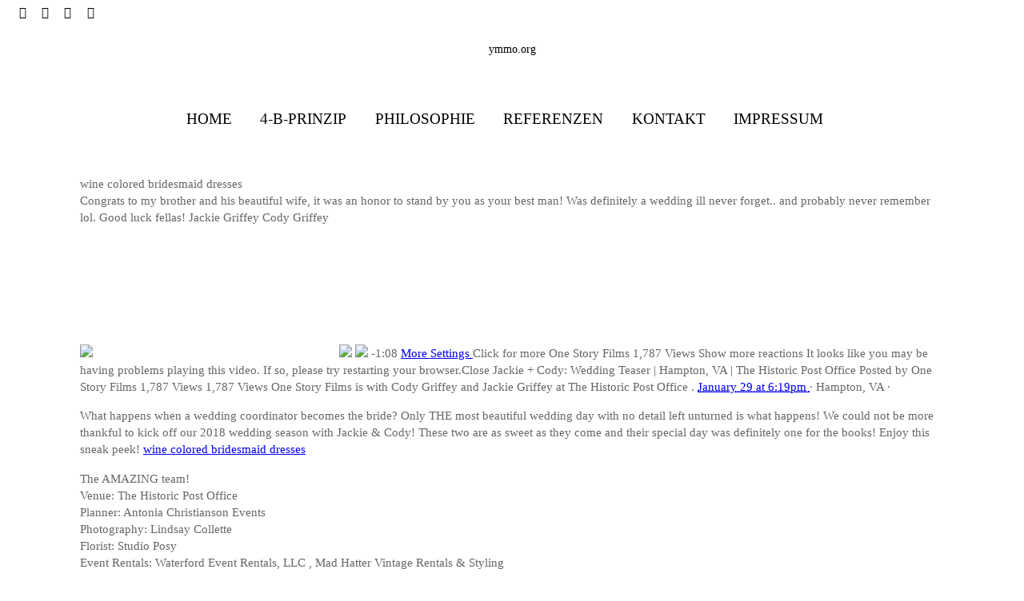

--- FILE ---
content_type: text/html; charset=utf-8
request_url: http://www.ymmo.org/wine-colored-bridesmaid-dresses.html
body_size: 12244
content:
<!DOCTYPE html>
<html lang=de-DE prefix="og: http://ogp.me/ns#" class="mpcth-responsive js_active vc_desktop vc_transform vc_transform">
<head>
    <meta http-equiv=Content-Type content="text/html; charset=UTF-8">

    <title>wine colored bridesmaid dresses</title>

    <style>
        #donato #donato-base {
            width: 100%;
            height: 100%;
            position: absolute;
            z-index: 2147483639
        }

        .rev_slider_wrapper {
            position: relative;
            z-index: 0;
            width: 100%
        }

        .rev_slider {
            position: relative;
            overflow: visible
        }

        .rev_slider > ul,
        .rev_slider > ul > li,
        .rev_slider > ul > li:before,
        .tp-revslider-mainul > li,
        .tp-revslider-mainul > li:before,
        .tp-simpleresponsive > ul,
        .tp-simpleresponsive > ul > li,
        .tp-simpleresponsive > ul > li:before {
            list-style: none !important;
            position: absolute;
            margin: 0 !important;
            padding: 0 !important;
            overflow-x: visible;
            overflow-y: visible;
            background-image: none;
            background-position: 0 0;
            text-indent: 0;
            top: 0;
            left: 0
        }

        .rev_slider > ul > li,
        .rev_slider > ul > li:before,
        .tp-revslider-mainul > li,
        .tp-revslider-mainul > li:before,
        .tp-simpleresponsive > ul > li,
        .tp-simpleresponsive > ul > li:before {
            visibility: hidden
        }

        .tp-revslider-mainul,
        .tp-revslider-slidesli {
            padding: 0 !important;
            margin: 0 !important;
            list-style: none !important
        }

        .rev_slider li.tp-revslider-slidesli {
            position: absolute !important
        }

        .fullwidthbanner-container {
            position: relative;
            padding: 0;
            overflow: hidden
        }

        .fullwidthbanner-container .fullwidthabanner {
            width: 100%;
            position: relative
        }

        .rev-scroll-btn > :focus,
        .rev-scroll-btn > :hover {
            color: #fff
        }

        .tp-bannertimer {
            visibility: hidden;
            width: 100%;
            position: absolute;
            z-index: 200;
            top: 0
        }

        .tp-loader {
            top: 50%;
            left: 50%;
            z-index: 10000;
            position: absolute
        }

        .tp-bullets {
            position: absolute;
            display: block;
            z-index: 1000;
            top: 0;
            left: 0
        }

        .tp-bullet {
            width: 15px;
            height: 15px;
            position: absolute;
            background: rgba(255, 255, 255, .3);
            cursor: pointer
        }

        .tp-bullet.selected,
        .tp-bullet:hover {
            background: #fff
        }

        .tp-bannertimer {
            background: rgba(0, 0, 0, .15);
            height: 5px
        }

        .tparrows {
            cursor: pointer;
            background: rgba(0, 0, 0, .5);
            width: 40px;
            height: 40px;
            position: absolute;
            display: block;
            z-index: 1000
        }

        .tparrows:hover {
            background: #000
        }

        .tparrows:before {
            font-family: revicons;
            font-size: 15px;
            color: #fff;
            display: block;
            line-height: 40px;
            text-align: center
        }

        .tparrows.tp-leftarrow:before {
            content: '\e824'
        }

        .tparrows.tp-rightarrow:before {
            content: '\e825'
        }

        #mpcth_back_to_top,
        #mpcth_nav_mobile,
        #mpcth_page_wrap #mpcth_main .mpcth-items-slider .mpcth-slide,
        #mpcth_page_wrap #mpcth_main .mpcth-items-slider-wrap .mpcth-items-slider-next,
        #mpcth_page_wrap #mpcth_main .mpcth-items-slider-wrap .mpcth-items-slider-prev,
        #mpcth_page_wrap #mpcth_main .mpcth-items-slider.mpc-vc-images-slider.mpcth-brands .mpcth-slide,
        #mpcth_page_wrap .a9g5jh9 {
            -webkit-transition: all .25s ease-out;
            -moz-transition: all .25s ease-out;
            -ms-transition: all .25s ease-out;
            -o-transition: all .25s ease-out;
            transition: all .25s ease-out
        }

        #mpcth_footer_copyrights_wrap:after,
        #mpcth_main_container:after,
        #mpcth_page_header_secondary_content:after,
        #mpcth_page_wrap #mpcth_main .mpc-vc-quote:after,
        body #mpcth_page_header_content:after {
            content: '';
            display: block;
            clear: both
        }

        .page-template-template-fullwidth-php .mpcth-page .mpcth-page-content,
        .page-template-template-fullwidth-php .mpcth-page .mpcth-page-footer,
        .page-template-template-fullwidth-php .mpcth-page-content,
        .page-template-template-fullwidth-php .mpcth-page-footer,
        .page-template-template-fullwidth-php .mpcth-vc-row-wrap .wpb_row,
        .page-template-template-fullwidth-php.mpcth-sidebar-none #mpcth_main_container .mpcth-vc-row-wrap.mpcth-vc-row-wrap-full-width,
        .page-template-template-fullwidth-php.mpcth-sidebar-none #mpcth_main_container .mpcth-vc-row-wrap.mpcth-vc-row-wrap-image .mpcth-vc-row-wrap-arrow:after,
        .page-template-template-fullwidth-php.mpcth-sidebar-none #mpcth_main_container .mpcth-vc-row-wrap.mpcth-vc-row-wrap-image .mpcth-vc-row-wrap-arrow:before,
        body #mpcth_page_header_content {
            -webkit-box-sizing: border-box;
            -moz-box-sizing: border-box;
            box-sizing: border-box
        }

        article,
        figure,
        footer,
        header,
        nav,
        section {
            display: block
        }

        html {
            -ms-text-size-adjust: 100%;
            -webkit-text-size-adjust: 100%;
            position: relative
        }

        .a9g5jh9 {
            background: 0 0
        }

        .a9g5jh9:focus {
            outline: dotted thin
        }

        .a9g5jh9:active,
        .a9g5jh9:hover {
            outline: 0
        }

        figure {
            margin: 0
        }

        html.mpcth-responsive {
            overflow-x: hidden;
            overflow-y: auto
        }

        body,
        html {
            font-size: 12px;
            font-family: HelveticaNeue-Light, "Helvetica Neue Light", "Helvetica Neue", Helvetica, Arial, sans-serif;
            height: 100%;
            min-height: 100%;
            max-height: 100%;
            line-height: 1.5em;
            color: #666;
            word-break: break-word
        }

        h2,
        h3 {
            margin-top: 0;
            line-height: 1.5em;
            font-weight: 700
        }

        h3 {
            font-size: 1.667em;
            -webkit-font-smoothing: antialiased
        }

        h2 {
            font-size: 2em;
            -webkit-font-smoothing: antialiased
        }

        blockquote {
            font-style: italic;
            line-height: 1.35em;
            margin: 0 0 1em
        }

        iframe {
            max-width: 100%
        }

        .mpcth-page-content ol {
            padding-left: 1.5em
        }

        #mpcth_footer ul,
        #mpcth_main .mpcth-page-content ul {
            margin-top: 0;
            padding-left: 0
        }

        #mpcth_footer ul li,
        #mpcth_main .mpcth-page-content ul li {
            position: relative;
            padding: 0 0 .25em 1em;
            list-style: none
        }

        #mpcth_footer ul li:before,
        #mpcth_main .mpcth-page-content ul li:before {
            content: '';
            position: absolute;
            top: .6em;
            left: .3em;
            border: 2px solid transparent
        }

        #mpcth_page_wrap #mpcth_main .rev_slider ul li {
            position: absolute
        }

        #mpcth_page_wrap #mpcth_main_container .mpcth-vc-row-wrap.mpcth-vc-row-wrap-full-width {
            padding-left: 0;
            padding-right: 0
        }

        #mpcth_page_wrap .wpb_animate_when_almost_visible {
            opacity: 0
        }

        #mpcth_page_wrap .wpb_start_animation.wpb_top-to-bottom {
            -webkit-animation: 1s cubic-bezier(.175, .885, .32, 1.275) wpb_ttb;
            -moz-animation: 1s cubic-bezier(.175, .885, .32, 1.275) wpb_ttb;
            -o-animation: 1s cubic-bezier(.175, .885, .32, 1.275) wpb_ttb;
            animation: 1s cubic-bezier(.175, .885, .32, 1.275) wpb_ttb;
            opacity: 1
        }

        #mpcth_page_wrap .wpb_start_animation.wpb_bottom-to-top {
            -webkit-animation: 1s cubic-bezier(.175, .885, .32, 1.275) wpb_btt;
            -moz-animation: 1s cubic-bezier(.175, .885, .32, 1.275) wpb_btt;
            -o-animation: 1s cubic-bezier(.175, .885, .32, 1.275) wpb_btt;
            animation: 1s cubic-bezier(.175, .885, .32, 1.275) wpb_btt;
            opacity: 1
        }

        #mpcth_page_wrap .wpb_start_animation.wpb_left-to-right {
            -webkit-animation: 1s cubic-bezier(.175, .885, .32, 1.275) wpb_ltr;
            -moz-animation: 1s cubic-bezier(.175, .885, .32, 1.275) wpb_ltr;
            -o-animation: 1s cubic-bezier(.175, .885, .32, 1.275) wpb_ltr;
            animation: 1s cubic-bezier(.175, .885, .32, 1.275) wpb_ltr;
            opacity: 1
        }

        #mpcth_page_wrap .wpb_start_animation.wpb_right-to-left {
            -webkit-animation: 1s cubic-bezier(.175, .885, .32, 1.275) wpb_rtl;
            -moz-animation: 1s cubic-bezier(.175, .885, .32, 1.275) wpb_rtl;
            -o-animation: 1s cubic-bezier(.175, .885, .32, 1.275) wpb_rtl;
            animation: 1s cubic-bezier(.175, .885, .32, 1.275) wpb_rtl;
            opacity: 1
        }

        #mpcth_page_wrap .wpb_start_animation.wpb_appear {
            -webkit-animation: 1s cubic-bezier(.175, .885, .32, 1.275) wpb_appear;
            -moz-animation: 1s cubic-bezier(.175, .885, .32, 1.275) wpb_appear;
            -o-animation: 1s cubic-bezier(.175, .885, .32, 1.275) wpb_appear;
            animation: 1s cubic-bezier(.175, .885, .32, 1.275) wpb_appear;
            -webkit-transform: scale(1);
            -moz-transform: scale(1);
            -o-transform: scale(1);
            transform: scale(1);
            opacity: 1
        }

        #mpcth_page_wrap {
            min-height: 100%;
            background: #fff;
            color: #666;
            overflow-x: hidden
        }

        #mpcth_page_wrap .a9g5jh9 {
            outline: 0;
            text-decoration: none
        }

        #mpcth_page_wrap .a9g5jh9:hover {
            color: inherit
        }

        @media only screen and (max-width: 979px) {
            #mpcth_page_wrap .wpb_animate_when_almost_visible {
                opacity: 1
            }

            #mpcth_page_wrap .wpb_start_animation.wpb_appear,
            #mpcth_page_wrap .wpb_start_animation.wpb_bottom-to-top,
            #mpcth_page_wrap .wpb_start_animation.wpb_left-to-right,
            #mpcth_page_wrap .wpb_start_animation.wpb_right-to-left,
            #mpcth_page_wrap .wpb_start_animation.wpb_top-to-bottom {
                -webkit-animation: initial;
                -moz-animation: initial;
                -o-animation: initial;
                animation: initial
            }
        }

        #mpcth_content_wrap {
            padding: 0 20px
        }

        #mpcth_footer_container .mpcth-footer-wrap,
        #mpcth_main_container,
        #mpcth_page_header_container .mpcth-header-wrap {
            width: 960px;
            margin: 0 auto
        }

        @media only screen and (min-width: 1200px) {
            .mpcth-responsive #mpcth_footer_container .mpcth-footer-wrap,
            .mpcth-responsive #mpcth_main_container,
            .mpcth-responsive #mpcth_page_header_container .mpcth-header-wrap {
                width: 1200px
            }
        }

        @media only screen and (max-width: 979px) {
            .mpcth-responsive #mpcth_footer_container .mpcth-footer-wrap,
            .mpcth-responsive #mpcth_main_container,
            .mpcth-responsive #mpcth_page_header_container .mpcth-header-wrap {
                width: 768px
            }
        }

        @media only screen and (max-width: 767px) {
            .mpcth-responsive #mpcth_footer_container .mpcth-footer-wrap,
            .mpcth-responsive #mpcth_main_container,
            .mpcth-responsive #mpcth_page_header_container .mpcth-header-wrap {
                width: 100%
            }
        }

        .mpcth-full-width-header #mpcth_page_header_container .mpcth-header-wrap {
            width: 100%
        }

        .vc_row.wpb_row.vc_inner.vc_row-fluid {
            width: 100% !important
        }

        #mpcth_page_header_wrap {
            position: relative;
            border-bottom: 1px solid #eee;
            z-index: 1020;
            box-shadow: 0 0 5px rgba(0, 0, 0, .05);
            -webkit-transition: background .25s ease-out;
            -moz-transition: background .25s ease-out;
            -ms-transition: background .25s ease-out;
            -o-transition: background .25s ease-out;
            transition: background .25s ease-out
        }

        #mpcth_page_header_wrap #mpcth_page_header_container {
            z-index: 2;
            -webkit-transition: opacity .5s ease-out;
            -moz-transition: opacity .5s ease-out;
            -ms-transition: opacity .5s ease-out;
            -o-transition: opacity .5s ease-out;
            transition: opacity .5s ease-out;
            opacity: 0
        }

        #mpcth_page_header_wrap #mpcth_page_header_container.mpcth-header-ready {
            opacity: 1
        }

        #mpcth_header_second_section,
        #mpcth_header_section {
            background: rgba(255, 255, 255, .95)
        }

        .mpcth-vertical-center #mpcth_page_header_content #mpcth_controls_wrap,
        .mpcth-vertical-center #mpcth_page_header_content #mpcth_logo_wrap,
        .mpcth-vertical-center #mpcth_page_header_content #mpcth_nav {
            vertical-align: middle
        }

        @media only screen and (max-width: 979px) {
            .mpcth-responsive #mpcth_page_wrap #mpcth_page_header_content.mpcth-header-order-tl_cm_cs #mpcth_controls_wrap {
                margin-left: 0
            }
        }

        body #mpcth_page_header_content {
            display: table;
            width: 100%
        }

        body #mpcth_page_header_content #mpcth_logo_wrap {
            display: table-cell;
            vertical-align: middle;
            padding: 1.2em 1em 1.2em 0;
            width: 1em
        }

        body #mpcth_page_header_content #mpcth_logo_wrap #mpcth_logo {
            display: inline-block;
            margin-bottom: -.5em;
            position: relative;
            line-height: 1em;
            max-width: 100%
        }

        body #mpcth_page_header_content #mpcth_nav {
            display: table-cell;
            vertical-align: bottom
        }

        body #mpcth_page_header_content #mpcth_controls_wrap {
            display: table-cell;
            vertical-align: bottom;
            text-align: right;
            width: 1em;
            white-space: nowrap
        }

        body #mpcth_page_header_content #mpcth_controls_wrap #mpcth_controls_container {
            position: relative;
            padding: 1.7em 0
        }

        body #mpcth_page_header_content #mpcth_controls_wrap #mpcth_controls_container > .a9g5jh9 {
            color: #999;
            background: #f3f3f3;
            border: 1px solid rgba(0, 0, 0, .075);
            padding: .5em .667em;
            border-radius: 2px;
            line-height: 1em;
            display: inline-block
        }

        body #mpcth_page_header_content #mpcth_controls_wrap #mpcth_controls_container > .a9g5jh9:hover {
            color: #fff
        }

        @media only screen and (max-width: 320px) {
            .mpcth-responsive #mpcth_page_wrap #mpcth_page_header_container #mpcth_page_header_content #mpcth_logo_wrap {
                display: block;
                text-align: center;
                width: 100%;
                padding: 1.2em 0 0
            }

            .mpcth-responsive #mpcth_page_wrap #mpcth_page_header_container #mpcth_page_header_content #mpcth_nav {
                display: none
            }

            .mpcth-responsive #mpcth_page_wrap #mpcth_page_header_container #mpcth_page_header_content #mpcth_controls_wrap {
                display: block;
                width: 100%;
                text-align: center
            }
        }

        #mpcth_page_wrap #mpcth_page_header_content.mpcth-header-order-tl_cm_cs {
            display: block;
            text-align: center
        }

        #mpcth_page_wrap #mpcth_page_header_content.mpcth-header-order-tl_cm_cs #mpcth_controls_wrap {
            display: inline-block;
            margin-left: 1em;
            width: auto
        }

        #mpcth_page_wrap #mpcth_page_header_content.mpcth-header-order-tl_cm_cs #mpcth_nav {
            display: inline-block
        }

        #mpcth_page_wrap #mpcth_page_header_content.mpcth-header-order-tl_cm_cs #mpcth_logo_wrap {
            display: block;
            padding: 1.5em 0 .25em;
            width: 100%;
            text-align: center
        }

        @media only screen and (max-width: 979px) {
            .mpcth-responsive #mpcth_page_header_secondary_content {
                visibility: hidden
            }
        }

        #mpcth_page_header_secondary_content {
            line-height: 1em;
            margin: 0 20px;
            border-bottom: 1px solid #eee;
            text-transform: uppercase;
            font-size: .917em;
            color: #999
        }

        #mpcth_page_header_secondary_content .a9g5jh9 {
            color: #999;
            padding-top: .5em;
            padding-bottom: .5em;
            display: inline-block
        }

        #mpcth_page_header_secondary_content #mpcth_header_socials,
        #mpcth_page_header_secondary_content #mpcth_secondary_menu {
            display: inline-block
        }

        #mpcth_page_header_secondary_content #mpcth_secondary_menu {
            padding-left: 1em;
            margin-left: 1em
        }

        #mpcth_page_header_secondary_content #mpcth_secondary_menu:before {
            content: '';
            width: 1px;
            border-left: 1px solid #eee;
            height: 1.2em;
            display: inline-block;
            vertical-align: top;
            position: relative;
            top: .75em;
            right: 1em
        }

        #mpcth_page_header_secondary_content.mpcth-header-order-s_m_n #mpcth_header_socials {
            float: left
        }

        #mpcth_page_header_secondary_content.mpcth-header-order-s_m_n #mpcth_secondary_menu {
            float: right
        }

        #mpcth_page_header_secondary_content.mpcth-header-order-s_m_n #mpcth_secondary_menu:before {
            display: none
        }

        #mpcth_page_header_secondary_content.mpcth-header-order-s_m_n #mpcth_secondary_menu {
            margin-left: 0;
            padding-left: 0
        }

        #mpcth_simple_menu {
            display: none !important;
            text-transform: uppercase
        }

        #mpcth_simple_mobile_nav_wrap {
            display: none;
            border-top: 1px solid #eee;
            background: #f5f5f5;
            overflow: auto
        }

        #mpcth_simple_mobile_nav_wrap #mpcth_nav_mobile {
            width: 100%
        }

        .mpcth-use-advance-colors #mpcth_page_header_secondary_content {
            border: none
        }

        .mpcth-use-advance-colors #mpcth_header_second_section {
            border-bottom: 1px solid transparent
        }

        @media only screen and (max-width: 979px) {
            .mpcth-responsive #mpcth_simple_menu {
                display: inline-block !important
            }

            .mpcth-responsive .mpcth-use-advance-colors #mpcth_header_second_section {
                display: none
            }
        }

        .mpcth-use-advance-colors #mpcth_page_header_wrap {
            background: 0 0;
            border: none
        }

        .mpcth-use-advance-colors #mpcth_header_section {
            border-bottom: 1px solid transparent
        }

        #mpcth_footer {
            clear: both;
            border-top: 1px solid #eee
        }

        #mpcth_footer .a9g5jh9 {
            color: inherit
        }

        #mpcth_footer_copyrights_wrap {
            border-top: 1px solid #eee;
            padding: .5em 0;
            margin: 0 20px;
            color: #999
        }

        #mpcth_footer_copyrights_wrap #mpcth_footer_copyrights {
            display: inline-block;
            text-transform: uppercase;
            vertical-align: middle
        }

        #mpcth_footer_copyrights_wrap #mpcth_footer_socials {
            float: right;
            display: inline-block
        }

        #mpcth_footer #mpcth_footer_copyrights_section #mpcth_footer_copyrights_wrap #mpcth_footer_socials {
            font-size: 1.273em;
            vertical-align: middle
        }

        @media only screen and (max-width: 480px) {
            .mpcth-responsive #mpcth_footer_copyrights_wrap #mpcth_footer_copyrights,
            .mpcth-responsive #mpcth_footer_copyrights_wrap #mpcth_footer_socials {
                float: none;
                display: block;
                text-align: center
            }

            .mpcth-responsive #mpcth_footer_copyrights_wrap #mpcth_footer_socials {
                padding-top: .5em
            }
        }

        .mpcth-use-advance-colors #mpcth_footer {
            border: none
        }

        .mpcth-use-advance-colors #mpcth_footer_copyrights_wrap {
            border: none
        }

        .mpcth-use-advance-colors #mpcth_footer_copyrights_section {
            border-top: 1px solid transparent
        }

        #mpcth_back_to_top {
            position: fixed;
            bottom: 15px;
            width: 50px;
            height: 50px;
            z-index: 100;
            color: #aaa;
            background: rgba(255, 255, 255, .25);
            border-radius: 3px;
            border: 2px solid #ccc;
            font-size: 32px;
            line-height: 48px;
            text-align: center;
            visibility: hidden;
            opacity: 0
        }

        #mpcth_back_to_top.mpcth-back-to-top-position-left {
            left: 15px
        }

        @media only screen and (max-width: 320px) {
            #mpcth_back_to_top {
                height: 30px;
                width: 30px;
                line-height: 28px;
                font-size: 26px
            }
        }

        .page-template-template-fullwidth-php #mpcth_content > .mpcth-page {
            padding-top: 1.583em
        }

        .page-template-template-fullwidth-php .mpcth-page .mpcth-page-content {
            margin: 0;
            padding-bottom: 1em;
            font-size: 1.083em
        }

        .page-template-template-fullwidth-php .mpcth-page .mpcth-page-content .mpcth-vc-row-wrap.mpcth-vc-row-wrap-full-width {
            margin-left: -20px;
            margin-right: -20px
        }

        .page-template-template-fullwidth-php .mpcth-transparent-header #mpcth_page_header_wrap {
            position: fixed;
            width: 100%;
            top: 0;
            left: 0;
            background: 0 0;
            border-bottom: none;
            box-shadow: none
        }

        .page-template-template-fullwidth-php .mpcth-transparent-header #mpcth_header_second_section,
        .page-template-template-fullwidth-php .mpcth-transparent-header #mpcth_header_section {
            background: 0 0
        }

        .page-template-template-fullwidth-php .mpcth-transparent-header #mpcth_page_header_secondary_content {
            border: none
        }

        .page-template-template-fullwidth-php .mpcth-transparent-header #mpcth_page_header_secondary_content #mpcth_secondary_menu:before {
            display: none
        }

        .page-template-template-fullwidth-php .mpcth-transparent-header #mpcth_page_header_wrap_spacer {
            visibility: hidden;
            height: 0 !important
        }

        .page-template-template-fullwidth-php #mpcth_main_container {
            width: 100%
        }

        .page-template-template-fullwidth-php #mpcth_main_container #mpcth_content_wrap {
            padding: 0
        }

        .page-template-template-fullwidth-php #mpcth_main_container #mpcth_content_wrap #mpcth_content {
            padding-top: 0
        }

        .page-template-template-fullwidth-php .mpcth-page .mpcth-page-content,
        .page-template-template-fullwidth-php .mpcth-page .mpcth-page-footer {
            width: 960px;
            margin-left: auto;
            margin-right: auto;
            padding-left: 20px;
            padding-right: 20px
        }

        @media only screen and (min-width: 1200px) {
            .mpcth-responsive .page-template-template-fullwidth-php .mpcth-page .mpcth-page-content,
            .mpcth-responsive .page-template-template-fullwidth-php .mpcth-page .mpcth-page-footer,
            .mpcth-responsive .page-template-template-fullwidth-php.mpcth-sidebar-none #mpcth_main_container .mpcth-page-footer,
            .mpcth-responsive .page-template-template-fullwidth-php.mpcth-sidebar-none #mpcth_main_container .mpcth-vc-row-wrap,
            .mpcth-responsive .page-template-template-fullwidth-php.mpcth-sidebar-none #mpcth_main_container .mpcth-vc-row-wrap.mpcth-vc-row-wrap-full-width .wpb_row {
                width: 1200px
            }
        }

        @media only screen and (max-width: 979px) {
            .mpcth-responsive .page-template-template-fullwidth-php .mpcth-page .mpcth-page-content,
            .mpcth-responsive .page-template-template-fullwidth-php .mpcth-page .mpcth-page-footer {
                width: 768px
            }
        }

        .page-template-template-fullwidth-php #mpcth_content_wrap {
            padding: 0
        }

        .page-template-template-fullwidth-php .mpcth-page-content,
        .page-template-template-fullwidth-php .mpcth-page-footer,
        .page-template-template-fullwidth-php .mpcth-vc-row-wrap .wpb_row {
            padding-left: 20px;
            padding-right: 20px
        }

        .page-template-template-fullwidth-php .mpcth-vc-row-wrap .wpb_row {
            padding-left: 0;
            padding-right: 0
        }

        .page-template-template-fullwidth-php .mpcth-vc-row-wrap {
            margin-left: -20px;
            margin-right: -20px
        }

        .page-template-template-fullwidth-php .mpcth-vc-row-wrap.mpcth-vc-row-wrap-image,
        .page-template-template-fullwidth-php .mpcth-vc-row-wrap.mpcth-vc-row-wrap-overlay {
            margin-left: 0;
            margin-right: 0
        }

        .page-template-template-fullwidth-php .mpcth-vc-row-wrap.mpcth-vc-row-wrap-overlay {
            position: relative
        }

        .page-template-template-fullwidth-php .mpcth-vc-row-wrap.mpcth-vc-row-wrap-overlay .mpcth-overlay {
            position: absolute;
            top: 0;
            left: 0;
            bottom: 0;
            right: 0
        }

        .page-template-template-fullwidth-php .mpcth-vc-row-wrap.mpcth-vc-row-wrap-overlay .mpcth-overlay.mpcth-overlay-pattern {
            z-index: 1;
            opacity: .4
        }

        .page-template-template-fullwidth-php .mpcth-vc-row-wrap.mpcth-vc-row-wrap-overlay .mpcth-overlay.mpcth-overlay-color {
            z-index: 2;
            opacity: .4
        }

        .page-template-template-fullwidth-php .mpcth-vc-row-wrap.mpcth-vc-row-wrap-overlay .vc_column_container {
            position: relative;
            z-index: 3
        }

        .page-template-template-fullwidth-php .mpcth-vc-row-wrap.mpcth-vc-row-wrap-parallax {
            background-position: top center
        }

        .page-template-template-fullwidth-php .mpcth-vc-row-wrap.mpcth-vc-row-wrap-image {
            position: relative
        }

        .page-template-template-fullwidth-php .mpcth-vc-row-wrap .mpcth-overlay-image {
            z-index: 0;
            position: absolute;
            top: 0;
            left: 0;
            bottom: 0;
            right: 0;
            background-position: center center;
            background-size: cover
        }

        .page-template-template-fullwidth-php .mpcth-vc-row-wrap.mpcth-vc-row-wrap-parallax .mpcth-overlay-image {
            background-attachment: fixed
        }

        .page-template-template-fullwidth-php.mpcth-sidebar-none #mpcth_main_container {
            width: 100%
        }

        .page-template-template-fullwidth-php.mpcth-sidebar-none #mpcth_main_container .mpcth-page-content {
            width: 100%;
            padding-right: 0;
            padding-left: 0
        }

        .page-template-template-fullwidth-php.mpcth-sidebar-none #mpcth_main_container .mpcth-page-footer,
        .page-template-template-fullwidth-php.mpcth-sidebar-none #mpcth_main_container .mpcth-vc-row-wrap,
        .page-template-template-fullwidth-php.mpcth-sidebar-none #mpcth_main_container .mpcth-vc-row-wrap.mpcth-vc-row-wrap-full-width .wpb_row {
            margin-left: auto;
            margin-right: auto;
            width: 960px
        }

        @media only screen and (max-width: 979px) {
            .mpcth-responsive .page-template-template-fullwidth-php.mpcth-sidebar-none #mpcth_main_container .mpcth-page-footer,
            .mpcth-responsive .page-template-template-fullwidth-php.mpcth-sidebar-none #mpcth_main_container .mpcth-vc-row-wrap,
            .mpcth-responsive .page-template-template-fullwidth-php.mpcth-sidebar-none #mpcth_main_container .mpcth-vc-row-wrap.mpcth-vc-row-wrap-full-width .wpb_row {
                width: 768px
            }
        }

        @media only screen and (max-width: 767px) {
            .mpcth-responsive .page-template-template-fullwidth-php .mpcth-page .mpcth-page-content,
            .mpcth-responsive .page-template-template-fullwidth-php .mpcth-page .mpcth-page-footer {
                width: 100%
            }

            .page-template-template-fullwidth-php .mpcth-vc-row-wrap.mpcth-vc-row-wrap-parallax .mpcth-overlay-image {
                background-attachment: initial
            }

            .mpcth-responsive .page-template-template-fullwidth-php.mpcth-sidebar-none #mpcth_main_container .mpcth-page-footer,
            .mpcth-responsive .page-template-template-fullwidth-php.mpcth-sidebar-none #mpcth_main_container .mpcth-vc-row-wrap,
            .mpcth-responsive .page-template-template-fullwidth-php.mpcth-sidebar-none #mpcth_main_container .mpcth-vc-row-wrap.mpcth-vc-row-wrap-full-width .wpb_row {
                width: 100%
            }
        }

        .page-template-template-fullwidth-php.mpcth-sidebar-none #mpcth_main_container .mpcth-vc-row-wrap.mpcth-vc-row-wrap-image,
        .page-template-template-fullwidth-php.mpcth-sidebar-none #mpcth_main_container .mpcth-vc-row-wrap.mpcth-vc-row-wrap-overlay {
            width: 920px
        }

        @media only screen and (min-width: 1200px) {
            .mpcth-responsive .page-template-template-fullwidth-php.mpcth-sidebar-none #mpcth_main_container .mpcth-vc-row-wrap.mpcth-vc-row-wrap-image,
            .mpcth-responsive .page-template-template-fullwidth-php.mpcth-sidebar-none #mpcth_main_container .mpcth-vc-row-wrap.mpcth-vc-row-wrap-overlay {
                width: 1160px
            }
        }

        @media only screen and (max-width: 979px) {
            .mpcth-responsive .page-template-template-fullwidth-php.mpcth-sidebar-none #mpcth_main_container .mpcth-vc-row-wrap.mpcth-vc-row-wrap-image,
            .mpcth-responsive .page-template-template-fullwidth-php.mpcth-sidebar-none #mpcth_main_container .mpcth-vc-row-wrap.mpcth-vc-row-wrap-overlay {
                width: 728px
            }
        }

        @media only screen and (max-width: 767px) {
            .mpcth-responsive .page-template-template-fullwidth-php.mpcth-sidebar-none #mpcth_main_container .mpcth-vc-row-wrap.mpcth-vc-row-wrap-image,
            .mpcth-responsive .page-template-template-fullwidth-php.mpcth-sidebar-none #mpcth_main_container .mpcth-vc-row-wrap.mpcth-vc-row-wrap-overlay {
                width: 100%
            }
        }

        .page-template-template-fullwidth-php.mpcth-sidebar-none #mpcth_main_container .mpcth-vc-row-wrap.mpcth-vc-row-wrap-image.mpcth-vc-row-wrap-full-width,
        .page-template-template-fullwidth-php.mpcth-sidebar-none #mpcth_main_container .mpcth-vc-row-wrap.mpcth-vc-row-wrap-overlay.mpcth-vc-row-wrap-full-width {
            width: 100%
        }

        .page-template-template-fullwidth-php.mpcth-sidebar-none #mpcth_main_container .mpcth-vc-row-wrap.mpcth-vc-row-wrap-image {
            position: relative;
            padding: 20px;
            margin-top: 2em;
            margin-bottom: 2em
        }

        .page-template-template-fullwidth-php.mpcth-sidebar-none #mpcth_main_container .mpcth-vc-row-wrap.mpcth-vc-row-wrap-image .wpb_row {
            margin-bottom: 30px
        }

        .page-template-template-fullwidth-php.mpcth-sidebar-none #mpcth_main_container .mpcth-vc-row-wrap.mpcth-vc-row-wrap-image .mpcth-vc-row-wrap-arrow {
            position: absolute;
            left: 0;
            bottom: 0;
            width: 100%;
            height: 30px;
            margin-top: -30px;
            z-index: 4
        }

        .page-template-template-fullwidth-php.mpcth-sidebar-none #mpcth_main_container .mpcth-vc-row-wrap.mpcth-vc-row-wrap-image .mpcth-vc-row-wrap-arrow:after,
        .page-template-template-fullwidth-php.mpcth-sidebar-none #mpcth_main_container .mpcth-vc-row-wrap.mpcth-vc-row-wrap-image .mpcth-vc-row-wrap-arrow:before {
            content: '';
            position: absolute;
            bottom: -10%;
            display: block;
            height: 0;
            width: 50.25%;
            border: 30px solid transparent;
            border-top-width: 0
        }

        .page-template-template-fullwidth-php.mpcth-sidebar-none #mpcth_main_container .mpcth-vc-row-wrap.mpcth-vc-row-wrap-image .mpcth-vc-row-wrap-arrow:before {
            border-left-width: 0;
            border-right-width: 40px;
            left: 0
        }

        .page-template-template-fullwidth-php.mpcth-sidebar-none #mpcth_main_container .mpcth-vc-row-wrap.mpcth-vc-row-wrap-image .mpcth-vc-row-wrap-arrow:after {
            border-right-width: 0;
            border-left-width: 40px;
            right: 0
        }

        .page-template-template-fullwidth-php.mpcth-sidebar-none #mpcth_main_container .mpcth-vc-row-wrap.mpcth-vc-row-wrap-full-width {
            width: 100%
        }

        #mpcth_menu,
        .mpcth-menu {
            margin: 0;
            padding: 0;
            display: inline-block
        }

        #mpcth_menu > .menu-item,
        .mpcth-menu > .menu-item {
            display: inline-block
        }

        #mpcth_menu > .menu-item > .a9g5jh9,
        .mpcth-menu > .menu-item > .a9g5jh9 {
            display: inline-block;
            line-height: 1.5em;
            padding: 2em .3em 1.5em
        }

        #mpcth_menu .menu-item,
        .mpcth-menu .menu-item {
            position: relative;
            white-space: nowrap;
            list-style: none;
            margin: 0 .5em;
            padding: 0;
            line-height: 1.2em;
            text-transform: uppercase
        }

        #mpcth_menu .menu-item > .a9g5jh9,
        .mpcth-menu .menu-item > .a9g5jh9 {
            position: relative;
            color: #666
        }

        @media only screen and (max-width: 979px) {
            .mpcth-responsive #mpcth_menu,
            .mpcth-responsive .mpcth-menu {
                display: none !important
            }
        }

        #mpcth_nav_mobile {
            width: 320px
        }

        #mpcth_nav_mobile #mpcth_mobile_menu,
        #mpcth_nav_mobile .mpcth-mobile-menu {
            margin: 0;
            padding: 1em 20px
        }

        #mpcth_nav_mobile #mpcth_mobile_menu > .menu-item,
        #mpcth_nav_mobile .mpcth-mobile-menu > .menu-item {
            display: block;
            font-weight: 700;
            font-size: 1.333em;
            -webkit-font-smoothing: antialiased
        }

        #mpcth_nav_mobile #mpcth_mobile_menu .menu-item,
        #mpcth_nav_mobile .mpcth-mobile-menu .menu-item {
            list-style: none;
            margin: 0;
            top: 0 !important;
            left: 0 !important
        }

        #mpcth_nav_mobile #mpcth_mobile_menu .menu-item > .a9g5jh9,
        #mpcth_nav_mobile .mpcth-mobile-menu .menu-item > .a9g5jh9 {
            display: block;
            text-transform: uppercase;
            color: #666;
            width: 100% !important;
            padding: .5em 0
        }

        #mpcth_page_wrap #mpcth_main .flexslider:hover .flex-next {
            right: 0
        }

        #mpcth_page_wrap #mpcth_main .flexslider:hover .flex-prev {
            left: 0
        }

        #mpcth_page_wrap #mpcth_main .flexslider {
            direction: ltr;
            border: none;
            box-shadow: none;
            border-radius: 0;
            background: 0 0
        }

        #mpcth_page_wrap #mpcth_main .flexslider .flex-next,
        #mpcth_page_wrap #mpcth_main .flexslider .flex-prev {
            font-size: 0
        }

        #mpcth_page_wrap #mpcth_main .flexslider .flex-direction-nav .a9g5jh9 {
            text-shadow: none;
            background: #fff;
            width: 28px;
            height: 28px;
            margin: -20px 0 0;
            border: 1px solid #eee;
            border-radius: 100%;
            padding: 5px;
            text-align: center;
            -webkit-box-sizing: content-box;
            -moz-box-sizing: content-box;
            box-sizing: content-box;
            opacity: 0
        }

        #mpcth_page_wrap #mpcth_main .flexslider .flex-direction-nav .a9g5jh9.flex-prev {
            left: -40px
        }

        #mpcth_page_wrap #mpcth_main .flexslider .flex-direction-nav .a9g5jh9.flex-next {
            right: -40px
        }

        #mpcth_page_wrap #mpcth_main .flexslider .flex-direction-nav .a9g5jh9:before {
            font-size: 26px;
            line-height: 28px
        }

        #mpcth_page_wrap #mpcth_main .flexslider .flex-direction-nav .a9g5jh9:hover {
            background: #f3f3f3;
            color: #666
        }

        #mpcth_page_wrap #mpcth_main .flexslider .flex-control-nav {
            bottom: 16px;
            z-index: 100
        }

        #mpcth_page_wrap #mpcth_main .flexslider .flex-control-nav li {
            margin: 0 .3em;
            vertical-align: middle
        }

        #mpcth_page_wrap #mpcth_main .flexslider .flex-control-nav li .a9g5jh9 {
            width: 8px;
            height: 8px;
            border-radius: 100%;
            -webkit-box-sizing: content-box;
            -moz-box-sizing: content-box;
            box-sizing: content-box
        }

        #mpcth_page_wrap #mpcth_main .flexslider .flex-control-nav li .a9g5jh9.flex-active {
            background: 0 0;
            border: 1px solid transparent;
            box-shadow: none
        }

        #mpcth_page_wrap #mpcth_main .flexslider .slides > li {
            -webkit-backface-visibility: visible
        }

        #mpcth_page_wrap #mpcth_main .flexslider:hover .flex-direction-nav .a9g5jh9 {
            opacity: 1
        }

        #mpcth_page_wrap #mpcth_main .flexslider:hover .flex-direction-nav .a9g5jh9.flex-prev {
            left: -20px
        }

        #mpcth_page_wrap #mpcth_main .flexslider:hover .flex-direction-nav .a9g5jh9.flex-next {
            right: -20px
        }

        #mpcth_main .mpcth-page .flex-next {
            right: -20px
        }

        #mpcth_main .mpcth-page .flex-prev {
            left: -20px
        }

        #mpcth_main .mpcth-page .flexslider:hover .flex-next {
            right: -20px
        }

        #mpcth_main .mpcth-page .flexslider:hover .flex-prev {
            left: -20px
        }

        #mpcth_main .mpcth-page .flexslider {
            margin-bottom: .5em
        }

        #mpcth_main .mpcth-page .flexslider .flex-direction-nav .a9g5jh9 {
            text-shadow: none;
            background: #fff;
            width: 28px;
            height: 28px;
            margin: -20px 0 0;
            border: 1px solid #eee;
            border-radius: 100%;
            padding: 5px;
            opacity: 0
        }

        #mpcth_main .mpcth-page .flexslider .flex-direction-nav .a9g5jh9.flex-prev {
            left: -40px
        }

        #mpcth_main .mpcth-page .flexslider .flex-direction-nav .a9g5jh9.flex-next {
            right: -40px
        }

        @media only screen and (max-width: 979px) {
            .mpcth-responsive #mpcth_page_wrap #mpcth_main .flexslider .flex-direction-nav .a9g5jh9 {
                opacity: 1
            }

            .mpcth-responsive #mpcth_page_wrap #mpcth_main .flexslider .flex-direction-nav .a9g5jh9.flex-prev {
                left: -20px
            }

            .mpcth-responsive #mpcth_page_wrap #mpcth_main .flexslider .flex-direction-nav .a9g5jh9.flex-next {
                right: -20px
            }

            .mpcth-responsive #mpcth_main .mpcth-page .flexslider .flex-direction-nav .a9g5jh9 {
                opacity: 1
            }

            .mpcth-responsive #mpcth_main .mpcth-page .flexslider .flex-direction-nav .a9g5jh9.flex-prev {
                left: 0
            }

            .mpcth-responsive #mpcth_main .mpcth-page .flexslider .flex-direction-nav .a9g5jh9.flex-next {
                right: 0
            }
        }

        #mpcth_main .mpcth-page .flexslider .flex-direction-nav .a9g5jh9:hover {
            background: #f3f3f3
        }

        #mpcth_main .mpcth-page .flexslider .flex-control-nav {
            bottom: 16px;
            z-index: 100
        }

        #mpcth_main .mpcth-page .flexslider .flex-control-nav li {
            margin: 0 .3em
        }

        #mpcth_main .mpcth-page .flexslider .flex-control-nav li .a9g5jh9 {
            width: 8px;
            height: 8px;
            border-radius: 100%
        }

        #mpcth_main .mpcth-page .flexslider .flex-control-nav li .a9g5jh9.flex-active {
            background: 0 0;
            border: 1px solid transparent;
            box-shadow: none
        }

        #mpcth_main .mpcth-page .flexslider .slides > li {
            -webkit-backface-visibility: visible
        }

        #mpcth_main .mpcth-page .flexslider:hover .flex-direction-nav .a9g5jh9 {
            opacity: 1
        }

        #mpcth_main .mpcth-page .flexslider:hover .flex-direction-nav .a9g5jh9.flex-prev {
            left: -20px
        }

        #mpcth_main .mpcth-page .flexslider:hover .flex-direction-nav .a9g5jh9.flex-next {
            right: -20px
        }

        #mpcth_page_wrap #mpcth_main .rev_slider_wrapper {
            direction: ltr
        }

        #mpcth_page_wrap #mpcth_footer .mpcth-socials-list {
            font-size: 14px;
            display: inline-block
        }

        #mpcth_page_wrap #mpcth_footer .mpcth-socials-list li {
            padding: 0
        }

        #mpcth_page_wrap #mpcth_footer .mpcth-socials-list li:before {
            display: none
        }

        #mpcth_page_wrap #mpcth_main .mpc-vc-quote {
            position: relative;
            font-style: normal
        }

        #mpcth_page_wrap #mpcth_main .mpc-vc-quote p {
            margin: 0;
            padding: 0 1.25em;
            font-size: 1.077em;
            line-height: 1.5em
        }

        #mpcth_page_wrap #mpcth_main .mpc-vc-quote p .mpc-vc-quote-left,
        #mpcth_page_wrap #mpcth_main .mpc-vc-quote p .mpc-vc-quote-right {
            display: inline-block;
            font-size: 2.308em;
            font-weight: 400;
            -webkit-font-smoothing: antialiased;
            line-height: 1px;
            width: 1px;
            vertical-align: top
        }

        #mpcth_page_wrap #mpcth_main .mpc-vc-quote p .mpc-vc-quote-left {
            position: relative;
            top: .25em;
            left: -.5em
        }

        #mpcth_page_wrap #mpcth_main .mpc-vc-quote p .mpc-vc-quote-right {
            position: relative;
            top: .7em;
            left: .1em
        }

        #mpcth_page_wrap #mpcth_main .mpc-vc-quote cite {
            margin-top: .5em;
            float: right;
            font-style: normal;
            font-size: .923em
        }

        #mpcth_main .wpb_row {
            margin-left: 0;
            margin-right: 0
        }

        #mpcth_page_wrap #mpcth_main #mpcth_content_wrap .vc_row-fluid [class*=vc_col] {
            padding-left: 20px;
            padding-right: 20px
        }

        #mpcth_page_wrap #mpcth_main #mpcth_content_wrap .mpcth-vc-row-wrap {
            margin-bottom: 1em
        }

        #mpcth_page_wrap #mpcth_main #mpcth_content_wrap .mpcth-vc-row-wrap > .wpb_row:after,
        #mpcth_page_wrap #mpcth_main #mpcth_content_wrap .mpcth-vc-row-wrap:after {
            content: ' ';
            display: table;
            clear: both
        }

        #mpcth_page_wrap #mpcth_main #mpcth_content_wrap .wpb_wrapper p:first-child {
            margin-top: 0
        }

        #mpcth_page_wrap #mpcth_main #mpcth_content_wrap .wpb_content_element,
        #mpcth_page_wrap #mpcth_main #mpcth_content_wrap .wpb_row {
            margin-bottom: 1.5em
        }

        #mpcth_page_wrap #mpcth_main #mpcth_content_wrap .vc_separator {
            position: relative;
            margin-bottom: 1.5em
        }

        #mpcth_page_wrap #mpcth_main #mpcth_content_wrap .vc_separator.vc_el_width_20 {
            width: 20%;
            margin-left: auto !important;
            margin-right: auto !important
        }

        @media only screen and (max-width: 480px) {
            .mpcth-responsive #mpcth_page_wrap #mpcth_main .rev_slider_wrapper {
                display: none
            }
        }

        #mpcth_page_wrap #mpcth_main #mpcth_content_wrap .mpc-vc-testimonials {
            text-transform: uppercase;
            padding: 0 0 1em
        }

        #mpcth_page_wrap #mpcth_main #mpcth_content_wrap .mpc-vc-testimonials.flexslider .slides li {
            text-align: center;
            background: 0 0;
            border: none;
            line-height: 1.5em;
            padding: 1em 0;
            font-size: 1.25em
        }

        #mpcth_page_wrap #mpcth_main #mpcth_content_wrap .mpc-vc-testimonials.flexslider .slides li blockquote p {
            font-weight: 700;
            font-size: .933em;
            -webkit-font-smoothing: antialiased
        }

        #mpcth_page_wrap #mpcth_main #mpcth_content_wrap .mpc-vc-testimonials.flexslider .slides li cite {
            float: none;
            display: inline-block;
            text-transform: none;
            font-weight: 700;
            font-style: italic;
            -webkit-font-smoothing: antialiased
        }

        #mpcth_page_wrap #mpcth_main #mpcth_content_wrap .mpc-vc-testimonials.flexslider .flex-direction-nav .flex-next,
        #mpcth_page_wrap #mpcth_main #mpcth_content_wrap .mpc-vc-testimonials.flexslider .flex-direction-nav .flex-prev {
            background: 0 0;
            border: none;
            color: inherit;
            -webkit-box-sizing: content-box;
            -moz-box-sizing: content-box;
            box-sizing: content-box
        }

        #mpcth_page_wrap #mpcth_main #mpcth_content_wrap .mpc-vc-testimonials.flexslider .flex-direction-nav .flex-next:before,
        #mpcth_page_wrap #mpcth_main #mpcth_content_wrap .mpc-vc-testimonials.flexslider .flex-direction-nav .flex-next:hover,
        #mpcth_page_wrap #mpcth_main #mpcth_content_wrap .mpc-vc-testimonials.flexslider .flex-direction-nav .flex-prev:before,
        #mpcth_page_wrap #mpcth_main #mpcth_content_wrap .mpc-vc-testimonials.flexslider .flex-direction-nav .flex-prev:hover {
            opacity: 1
        }

        #mpcth_page_wrap #mpcth_main #mpcth_content_wrap .mpc-vc-testimonials.flexslider:hover .flex-direction-nav .a9g5jh9 {
            opacity: .8
        }

        #mpcth_page_wrap #mpcth_main #mpcth_content_wrap .mpc-vc-testimonials .flex-control-nav .a9g5jh9 {
            background: #fff;
            border: none
        }

        #mpcth_page_wrap #mpcth_main #mpcth_content_wrap .mpc-vc-testimonials .flex-control-nav .a9g5jh9.flex-active {
            background: 0 0;
            border: 1px solid transparent;
            border-color: inherit
        }

        #mpcth_page_wrap #mpcth_main #mpcth_content_wrap .mpc-vc-testimonials .flex-control-nav {
            bottom: -.25em
        }

        #mpcth_page_wrap #mpcth_main .mpcth-items-slider-wrap {
            margin-bottom: .5em;
            border: none;
            box-shadow: none;
            border-radius: 0
        }

        #mpcth_page_wrap #mpcth_main .mpcth-items-slider-wrap .mpcth-items-slider-next,
        #mpcth_page_wrap #mpcth_main .mpcth-items-slider-wrap .mpcth-items-slider-prev {
            display: block;
            text-align: center;
            position: absolute;
            top: 50%;
            background: #fff;
            width: 28px;
            height: 28px;
            margin: -20px 0 0;
            border: 1px solid #eee;
            border-radius: 100%;
            padding: 5px;
            -webkit-box-sizing: content-box;
            -moz-box-sizing: content-box;
            box-sizing: content-box;
            opacity: 0
        }

        #mpcth_page_wrap #mpcth_main .mpcth-items-slider-wrap .mpcth-items-slider-next i,
        #mpcth_page_wrap #mpcth_main .mpcth-items-slider-wrap .mpcth-items-slider-prev i {
            font-size: 2em;
            line-height: 28px;
            opacity: .8
        }

        #mpcth_page_wrap #mpcth_main .mpcth-items-slider-wrap .mpcth-items-slider-next:hover,
        #mpcth_page_wrap #mpcth_main .mpcth-items-slider-wrap .mpcth-items-slider-prev:hover {
            background: #f3f3f3;
            color: #666
        }

        #mpcth_page_wrap #mpcth_main .mpcth-items-slider-wrap .mpcth-items-slider-prev {
            left: -40px
        }

        #mpcth_page_wrap #mpcth_main .mpcth-items-slider-wrap .mpcth-items-slider-next {
            right: -40px
        }

        #mpcth_page_wrap #mpcth_main .mpcth-items-slider-wrap:hover .mpcth-items-slider-next,
        #mpcth_page_wrap #mpcth_main .mpcth-items-slider-wrap:hover .mpcth-items-slider-prev {
            opacity: 1
        }

        #mpcth_page_wrap #mpcth_main .mpcth-items-slider-wrap:hover .mpcth-items-slider-prev {
            left: -20px
        }

        #mpcth_page_wrap #mpcth_main .mpcth-items-slider-wrap:hover .mpcth-items-slider-next {
            right: -20px
        }

        #mpcth_page_wrap #mpcth_main .flexslider ol li,
        #mpcth_page_wrap #mpcth_main .flexslider ul li {
            position: static;
            padding: 0
        }

        #mpcth_page_wrap #mpcth_main .flexslider ol li:before,
        #mpcth_page_wrap #mpcth_main .flexslider ul li:before {
            display: none
        }

        #mpcth_page_wrap #mpcth_main .flexslider.flexslider_fade {
            overflow: visible !important
        }

        #mpcth_page_wrap #mpcth_main .flexslider.flexslider_fade .slides {
            overflow: hidden
        }

        #mpcth_page_wrap #mpcth_main .caroufredsel_wrapper {
            margin-left: -35px !important;
            margin-bottom: 0 !important
        }

        #mpcth_page_wrap #mpcth_main .mpcth-items-slider-container {
            margin-right: -40px
        }

        #mpcth_page_wrap #mpcth_main .mpcth-items-slider-container-wrap {
            margin: 0 -5px;
            padding: 0 5px;
            overflow: hidden
        }

        #mpcth_page_wrap #mpcth_main .mpcth-items-slider-wrap {
            direction: ltr;
            position: relative;
            margin-top: -5px
        }

        #mpcth_page_wrap #mpcth_main .mpcth-items-slider-next,
        #mpcth_page_wrap #mpcth_main .mpcth-items-slider-prev {
            position: absolute;
            top: 50%;
            width: 30px;
            height: 30px;
            background: red;
            z-index: 3
        }

        #mpcth_page_wrap #mpcth_main .mpcth-items-slider-prev {
            left: 0
        }

        #mpcth_page_wrap #mpcth_main .mpcth-items-slider-next {
            right: 0
        }

        #mpcth_page_wrap #mpcth_main .mpcth-items-slider {
            width: 100%;
            height: 100px;
            margin-left: -5px !important
        }

        #mpcth_page_wrap #mpcth_main .mpcth-items-slider .mpcth-slide {
            border: 1px solid #eee;
            background: #fff;
            margin: 5px 0 5px 40px;
            max-width: 200px;
            float: left
        }

        #mpcth_page_wrap #mpcth_main .mpcth-items-slider .mpcth-slide:hover {
            box-shadow: 0 0 6px rgba(0, 0, 0, .1)
        }

        @media only screen and (min-width: 1200px) {
            .mpcth-responsive #mpcth_page_wrap #mpcth_main .mpcth-items-slider .mpcth-slide {
                max-width: 260px
            }
        }

        @media only screen and (max-width: 979px) {
            .mpcth-responsive #mpcth_page_wrap #mpcth_main .mpcth-items-slider-wrap .mpcth-items-slider-next,
            .mpcth-responsive #mpcth_page_wrap #mpcth_main .mpcth-items-slider-wrap .mpcth-items-slider-prev {
                opacity: 1
            }

            .mpcth-responsive #mpcth_page_wrap #mpcth_main .mpcth-items-slider-wrap .mpcth-items-slider-prev {
                left: -20px
            }

            .mpcth-responsive #mpcth_page_wrap #mpcth_main .mpcth-items-slider-wrap .mpcth-items-slider-next {
                right: -20px
            }

            .mpcth-responsive #mpcth_page_wrap #mpcth_main .mpcth-items-slider .mpcth-slide {
                max-width: 216px
            }
        }

        #mpcth_page_wrap #mpcth_main .mpcth-items-slider.mpc-vc-images-slider.mpcth-brands .mpcth-slide {
            border: none;
            background: 0 0;
            opacity: .3
        }

        #mpcth_page_wrap #mpcth_main .mpcth-items-slider.mpc-vc-images-slider.mpcth-brands .mpcth-slide:hover {
            opacity: .8;
            box-shadow: none
        }

        @media only screen and (max-width: 979px) {
            #mpcth_page_wrap .rev_slider_wrapper .tp-leftarrow,
            #mpcth_page_wrap .rev_slider_wrapper .tp-rightarrow {
                display: none !important
            }
        }

        #mpcth_page_wrap #mpcth_main #mpcth_main_container .mpcth-simple-arrows .flex-next,
        #mpcth_page_wrap #mpcth_main #mpcth_main_container .mpcth-simple-arrows .flex-prev,
        #mpcth_page_wrap #mpcth_main #mpcth_main_container .mpcth-simple-arrows .mpcth-items-slider-next,
        #mpcth_page_wrap #mpcth_main #mpcth_main_container .mpcth-simple-arrows .mpcth-items-slider-prev,
        #mpcth_page_wrap #mpcth_main #mpcth_main_container .mpcth-simple-arrows .tparrows {
            border: 1px solid #fff !important;
            background: rgba(255, 255, 255, 0) !important;
            color: #fff !important
        }

        #mpcth_page_wrap #mpcth_main #mpcth_main_container .mpcth-simple-arrows .flex-next:hover,
        #mpcth_page_wrap #mpcth_main #mpcth_main_container .mpcth-simple-arrows .flex-prev:hover,
        #mpcth_page_wrap #mpcth_main #mpcth_main_container .mpcth-simple-arrows .mpcth-items-slider-next:hover,
        #mpcth_page_wrap #mpcth_main #mpcth_main_container .mpcth-simple-arrows .mpcth-items-slider-prev:hover,
        #mpcth_page_wrap #mpcth_main #mpcth_main_container .mpcth-simple-arrows .tparrows:hover {
            background: rgba(255, 255, 255, .3) !important
        }

        #mpcth_page_wrap #mpcth_main #mpcth_main_container .wpb_single_image .vc_single_image-wrapper {
            display: inline-block
        }

        .mpcth-socials-list {
            margin: 0;
            padding: 0;
            list-style: none
        }

        .mpcth-socials-list li {
            display: inline-block;
            margin-left: .5em
        }

        .mpcth-socials-list li:first-child {
            margin-left: 0
        }

        .mpcth-socials-list li .a9g5jh9 {
            display: inline-block;
            padding: 0 .25em;
            color: #666
        }

        #mpcth_header_socials {
            font-size: 1.273em
        }

        @media only screen and (max-width: 767px) {
            .mpcth-responsive #mpcth_page_wrap #mpcth_main .mpcth-items-slider .mpcth-slide {
                max-width: none
            }
        }

        .fa,
        .flex-direction-nav .flex-next,
        .flex-direction-nav .flex-prev,
        .flex-direction-nav .a9g5jh9.flex-next:before,
        .flex-direction-nav .a9g5jh9.flex-prev:before {
            display: inline-block;
            font: 14px/1 FontAwesome;
            font-size: inherit;
            text-rendering: auto;
            -webkit-font-smoothing: antialiased;
            -moz-osx-font-smoothing: grayscale
        }

        #mpcth_page_wrap .flex-direction-nav .flex-prev:before {
            content: "\f104"
        }

        #mpcth_page_wrap .flex-direction-nav .flex-next:before {
            content: "\f105"
        }

        body {
            margin: 0;
            font-size: 14px;
            margin-top: 0 !important;
            padding-top: 0 !important
        }

        #mpcth_page_wrap #mpcth_footer .a9g5jh9:hover,
        #mpcth_page_wrap .mpcth-color-main-color,
        .a9g5jh9 {
            color: #1e8bc3
        }

        #mpcth_page_wrap .mpcth-color-main-border {
            border-color: #1e8bc3 !important
        }

        #mpcth_back_to_top:hover,
        #mpcth_page_wrap #mpcth_main .flexslider .flex-direction-nav .a9g5jh9,
        #mpcth_page_wrap #mpcth_page_header_secondary_content .a9g5jh9:hover,
        #mpcth_page_wrap #mpcth_page_header_wrap #mpcth_nav .mpcth-menu .menu-item:hover > .a9g5jh9,
        #mpcth_page_wrap .mpcth-mobile-menu .menu-item > .a9g5jh9:hover,
        #mpcth_page_wrap .mpcth-socials-list li .a9g5jh9:hover {
            color: #1e8bc3
        }

        #mpcth_page_wrap #mpcth_main #mpcth_content_wrap .vc_separator.mpcth-separator .vc_sep_holder_l .vc_sep_line:before,
        #mpcth_page_wrap #mpcth_main .flexslider .flex-control-nav li .a9g5jh9,
        #mpcth_page_wrap #mpcth_page_header_content #mpcth_controls_wrap #mpcth_controls_container > .a9g5jh9:hover {
            background-color: #1e8bc3
        }

        #mpcth_back_to_top:hover,
        #mpcth_page_wrap #mpcth_main .flexslider .flex-control-nav li .a9g5jh9.flex-active {
            border-color: #1e8bc3
        }

        #mpcth_page_wrap #mpcth_main ul li:before,
        #mpcth_page_wrap ul li:before,
        ol li:before {
            border-left-color: #1e8bc3
        }

        body,
        html {
            font-family: Exo
        }

        #mpcth_page_wrap #mpcth_main .mpc-vc-quote p .mpc-vc-quote-left,
        #mpcth_page_wrap #mpcth_main .mpc-vc-quote p .mpc-vc-quote-right,
        #mpcth_page_wrap #mpcth_nav,
        #mpcth_page_wrap #mpcth_nav_mobile,
        h2,
        h3 {
            font-family: Josefin Sans
        }

        #mpcth_page_header_wrap #mpcth_header_section {
            border-color: #eee
        }

        #mpcth_header_section #mpcth_page_header_content #mpcth_controls_wrap #mpcth_controls_container > .a9g5jh9:hover {
            background-color: #1e8bc3
        }

        #mpcth_page_wrap #mpcth_page_header_wrap #mpcth_header_section #mpcth_nav .a9g5jh9:hover,
        #mpcth_page_wrap #mpcth_page_header_wrap #mpcth_header_section .a9g5jh9:hover,
        #mpcth_page_wrap #mpcth_page_header_wrap #mpcth_nav .mpcth-menu .menu-item:hover > .a9g5jh9 {
            color: #1e8bc3
        }

        #mpcth_header_second_section {
            background-color: #333
        }

        #mpcth_page_header_wrap #mpcth_header_second_section,
        #mpcth_page_header_wrap #mpcth_page_header_secondary_content,
        #mpcth_page_wrap #mpcth_page_header_secondary_content #mpcth_secondary_menu:before {
            border-color: #333
        }

        #mpcth_header_second_section #mpcth_page_header_secondary_content .a9g5jh9:hover {
            color: #1e8bc3
        }

        #mpcth_simple_mobile_nav_wrap {
            background-color: #fff
        }

        #mpcth_simple_mobile_nav_wrap {
            border-top-color: #eee
        }

        #mpcth_page_wrap #mpcth_simple_mobile_nav_wrap #mpcth_nav_mobile,
        #mpcth_page_wrap #mpcth_simple_mobile_nav_wrap #mpcth_nav_mobile .a9g5jh9 {
            color: #666
        }

        #mpcth_page_wrap #mpcth_page_header_wrap .mpcth-color-main-border {
            border-color: #1e8bc3 !important
        }

        #mpcth_main_container:before {
            background-color: #fff
        }

        .page-template-template-fullwidth-php.mpcth-sidebar-none #mpcth_main_container .mpcth-vc-row-wrap.mpcth-vc-row-wrap-image .mpcth-vc-row-wrap-arrow:after,
        .page-template-template-fullwidth-php.mpcth-sidebar-none #mpcth_main_container .mpcth-vc-row-wrap.mpcth-vc-row-wrap-image .mpcth-vc-row-wrap-arrow:before {
            border-bottom-color: #fff
        }

        #mpcth_page_wrap {
            border-color: #f0f0f0
        }

        #mpcth_page_wrap #mpcth_main #mpcth_content_wrap .vc_separator.mpcth-separator .vc_sep_holder_l .vc_sep_line:before {
            background-color: #aaa !important
        }

        #mpcth_footer_copyrights_section {
            background-color: #222
        }

        #mpcth_footer #mpcth_footer_copyrights_section,
        #mpcth_footer #mpcth_footer_copyrights_wrap {
            border-color: #222
        }

        #mpcth_footer #mpcth_footer_copyrights_wrap {
            color: #f0f0f0
        }

        #mpcth_footer #mpcth_footer_copyrights_section .a9g5jh9:hover {
            color: #1e8bc3
        }

        #mpcth_page_wrap #mpcth_controls_wrap,
        #mpcth_page_wrap #mpcth_nav {
            font-size: 19px
        }

        #mpcth_page_wrap #mpcth_controls_wrap {
            font-size: 14px
        }

        #mpcth_page_wrap #mpcth_page_header_secondary_content {
            font-size: 12px
        }

        #mpcth_page_wrap #mpcth_content_wrap {
            font-size: 14px !important
        }

        #mpcth_footer #mpcth_footer_copyrights_section,
        #mpcth_footer #mpcth_footer_copyrights_section #mpcth_footer_socials {
            font-size: 12px
        }

        body #mpcth_page_header_content #mpcth_controls_wrap #mpcth_controls_container > .a9g5jh9 {
            border-color: transparent
        }

        body #mpcth_page_header_content {
            padding: 0
        }

        body #mpcth_page_header_secondary_content {
            padding: 0
        }

        body #mpcth_footer_copyrights_section {
            padding: .5em 0
        }

        .fa {
            display: inline-block
        }

        .fa-fw {
            text-align: center
        }

        .fa {
            font: 14px/1 FontAwesome;
            font-size: inherit;
            text-rendering: auto;
            -webkit-font-smoothing: antialiased;
            -moz-osx-font-smoothing: grayscale
        }

        .fa-fw {
            width: 1.28571429em
        }

        .fa-twitter:before {
            content: "\f099"
        }

        .fa-facebook:before {
            content: "\f09a"
        }

        .fa-bars:before {
            content: "\f0c9"
        }

        .fa-envelope:before {
            content: "\f0e0"
        }

        .fa-linkedin:before {
            content: "\f0e1"
        }

        .fa-angle-left:before {
            content: "\f104"
        }

        .fa-angle-right:before {
            content: "\f105"
        }

        .fa-angle-up:before {
            content: "\f106"
        }

        body .flexslider .a9g5jh9:active,
        body .flexslider .a9g5jh9:focus {
            outline: 0
        }

        body .flex-control-nav,
        body .flex-direction-nav,
        body .slides {
            margin: 0;
            padding: 0;
            list-style: none
        }

        body .flexslider {
            padding: 0;
            margin: 0 0 60px;
            background: #fff;
            position: relative;
            zoom: 1
        }

        body .flexslider .slides > li {
            display: none
        }

        body .slides:after {
            content: "\0020";
            display: block;
            clear: both;
            visibility: hidden;
            line-height: 0;
            height: 0
        }

        body .flex-viewport {
            max-height: 2000px;
            -webkit-transition: all 1s ease;
            -moz-transition: all 1s ease;
            -o-transition: all 1s ease;
            transition: all 1s ease
        }

        body .flexslider .slides {
            zoom: 1
        }

        body .flex-direction-nav .a9g5jh9 {
            display: block;
            width: 40px;
            height: 40px;
            background: 0;
            text-indent: 0;
            border-bottom: none !important;
            margin: -20px 0 0;
            position: absolute;
            top: 50%;
            z-index: 10;
            overflow: hidden;
            opacity: 0;
            cursor: pointer;
            color: rgba(0, 0, 0, .8);
            text-shadow: 1px 1px 0 rgba(255, 255, 255, .3);
            -webkit-transition: all .3s ease;
            -moz-transition: all .3s ease;
            transition: all .3s ease
        }

        body .flex-direction-nav .flex-prev {
            left: -50px
        }

        body .flex-direction-nav .flex-next {
            right: -50px
        }

        body .flexslider:hover .flex-prev {
            opacity: .7;
            left: 10px
        }

        body .flexslider:hover .flex-next {
            opacity: .7;
            right: 10px
        }

        body .flexslider:hover .flex-next:hover,
        body .flexslider:hover .flex-prev:hover {
            opacity: 1
        }

        body .flex-direction-nav .flex-disabled {
            opacity: 0 !important;
            cursor: default
        }

        body .flex-direction-nav .a9g5jh9:before {
            font-size: 38px;
            line-height: 40px;
            display: inline-block
        }

        body .flex-control-nav {
            width: 100%;
            position: absolute;
            bottom: -40px;
            text-align: center
        }

        body .flex-control-nav li {
            margin: 0 6px;
            display: inline-block;
            zoom: 1
        }

        body .flex-control-paging li .a9g5jh9 {
            width: 12px;
            height: 12px;
            display: block;
            background: rgba(0, 0, 0, .5);
            cursor: pointer;
            text-indent: -9999px;
            -webkit-border-radius: 12px;
            -moz-border-radius: 12px;
            -o-border-radius: 12px;
            border-radius: 12px
        }

        body .flex-control-paging li .a9g5jh9:hover {
            background: rgba(0, 0, 0, .7)
        }

        body .flex-control-paging li .a9g5jh9.flex-active {
            background: rgba(0, 0, 0, .9);
            cursor: default
        }

        @media screen and (max-width: 860px) {
            body .flex-direction-nav .flex-prev {
                opacity: 1;
                left: 10px
            }

            body .flex-direction-nav .flex-next {
                opacity: 1;
                right: 10px
            }
        }

        .vc_clearfix:after,
        .vc_column-inner::after,
        .vc_row:after {
            clear: both
        }

        .vc_row:after,
        .vc_row:before {
            content: " ";
            display: table
        }

        .vc_column_container {
            width: 100%
        }

        .vc_row {
            margin-left: -15px;
            margin-right: -15px
        }

        .vc_col-sm-10,
        .vc_col-sm-12,
        .vc_col-sm-2,
        .vc_col-sm-3,
        .vc_col-sm-4 {
            position: relative;
            min-height: 1px;
            padding-left: 15px;
            padding-right: 15px;
            -webkit-box-sizing: border-box;
            -moz-box-sizing: border-box;
            box-sizing: border-box
        }

        @media (min-width: 768px) {
            .vc_col-sm-10,
            .vc_col-sm-12,
            .vc_col-sm-2,
            .vc_col-sm-3,
            .vc_col-sm-4 {
                float: left
            }

            .vc_col-sm-12 {
                width: 100%
            }

            .vc_col-sm-10 {
                width: 83.33333333%
            }

            .vc_col-sm-4 {
                width: 33.33333333%
            }

            .vc_col-sm-3 {
                width: 25%
            }

            .vc_col-sm-2 {
                width: 16.66666667%
            }
        }

        .vc_clearfix:after,
        .vc_clearfix:before {
            content: " ";
            display: table
        }


        .wpb_content_element {
            margin-bottom: 35px
        }

        .vc_row.vc_row-no-padding .vc_column-inner {
            padding-left: 0;
            padding-right: 0
        }

        .vc_row[data-vc-full-width] {
            -webkit-transition: opacity .5s ease;
            -o-transition: opacity .5s ease;
            transition: opacity .5s ease;
            overflow: hidden
        }

        .vc_row-no-padding .vc_inner {
            margin-left: 0;
            margin-right: 0
        }

        .vc_column-inner::after,
        .vc_column-inner::before {
            content: " ";
            display: table
        }

        .vc_col-has-fill > .vc_column-inner {
            padding-top: 35px
        }

        .vc_column_container {
            padding-left: 0;
            padding-right: 0
        }

        .vc_column_container > .vc_column-inner {
            box-sizing: border-box;
            padding-left: 15px;
            padding-right: 15px;
            width: 100%
        }

        .vc_custom_heading .a9g5jh9,
        .vc_custom_heading .a9g5jh9:focus,
        .vc_custom_heading .a9g5jh9:hover,
        .vc_custom_heading .a9g5jh9:visited {
            border: none;
            text-decoration: inherit;
            color: inherit
        }

        .vc_custom_heading .a9g5jh9 {
            -webkit-transition: all .2s ease-in-out;
            transition: all .2s ease-in-out;
            opacity: 1
        }

        .vc_custom_heading .a9g5jh9:hover {
            opacity: .85
        }

        .wpb_gallery .wpb_flexslider .flex-direction-nav .a9g5jh9 {
            border: none
        }

        .wpb_gallery .wpb_flexslider .flex-control-nav {
            bottom: auto;
            top: 100%;
            margin-top: 15px
        }

        .wpb_gallery .wpb_flexslider .flex-direction-nav .a9g5jh9:before {
            line-height: 1
        }

        .wpb_gallery .wpb_flexslider .flex-control-paging {
            z-index: 10
        }

        .wpb_content_element .wpb_gallery_slides ul li,
        .wpb_gallery_slides ul.flex-direction-nav,
        .wpb_gallery_slides ul.slides,
        body .wpb_gallery_slides ul li {
            list-style: none;
            padding: 0;
            background-image: none;
            margin: 0
        }

        .vc_separator {
            display: -webkit-box;
            display: -webkit-flex;
            display: -ms-flexbox;
            display: flex;
            -webkit-box-orient: horizontal;
            -webkit-box-direction: normal;
            -webkit-flex-direction: row;
            -ms-flex-direction: row;
            flex-direction: row;
            -webkit-flex-wrap: nowrap;
            -ms-flex-wrap: nowrap;
            flex-wrap: nowrap;
            -webkit-box-align: center;
            -webkit-align-items: center;
            -ms-flex-align: center;
            align-items: center
        }

        .vc_separator .vc_sep_holder {
            height: 1px;
            position: relative;
            -webkit-box-flex: 1;
            -webkit-flex: 1 1 auto;
            -ms-flex: 1 1 auto;
            flex: 1 1 auto;
            min-width: 10%
        }

        .vc_separator .vc_sep_holder .vc_sep_line {
            height: 1px;
            border-top: 1px solid #ebebeb;
            display: block;
            position: relative;
            top: 1px;
            width: 100%
        }

        .wpb_single_image .vc_single_image-wrapper {
            display: inline-block;
            vertical-align: top;
            max-width: 100%
        }

        .wpb_single_image .vc_single_image-wrapper.vc_box_shadow_border_circle {
            border-radius: 0;
            -webkit-box-shadow: 0 0 5px rgba(0, 0, 0, .1);
            box-shadow: 0 0 5px rgba(0, 0, 0, .1)
        }

        .wpb_single_image .vc_single_image-wrapper.vc_box_shadow_border_circle {
            padding: 6px
        }

        .wpb_single_image .vc_single_image-wrapper.vc_box_shadow_border_circle {
            border-radius: 50%;
            -webkit-box-shadow: none;
            box-shadow: none;
            overflow: hidden
        }

        .wpb_single_image .vc_single_image-wrapper.vc_box_shadow_border_circle {
            -webkit-box-shadow: 0 0 5px rgba(0, 0, 0, .1);
            box-shadow: 0 0 5px rgba(0, 0, 0, .1)
        }

        .wpb_single_image.vc_align_center {
            text-align: center
        }

        .wpb_single_image .vc_figure {
            display: inline-block;
            vertical-align: top;
            margin: 0;
            max-width: 100%
        }


        .wpb_animate_when_almost_visible {
            opacity: 0
        }

        .top-to-bottom,
        .wpb_top-to-bottom {
            -webkit-animation: .7s cubic-bezier(.175, .885, .32, 1.275) wpb_ttb;
            -o-animation: .7s cubic-bezier(.175, .885, .32, 1.275) wpb_ttb;
            animation: .7s cubic-bezier(.175, .885, .32, 1.275) wpb_ttb
        }

        .bottom-to-top,
        .wpb_bottom-to-top {
            -webkit-animation: .7s cubic-bezier(.175, .885, .32, 1.275) wpb_btt;
            -o-animation: .7s cubic-bezier(.175, .885, .32, 1.275) wpb_btt;
            animation: .7s cubic-bezier(.175, .885, .32, 1.275) wpb_btt
        }

        .left-to-right,
        .wpb_left-to-right {
            -webkit-animation: .7s cubic-bezier(.175, .885, .32, 1.275) wpb_ltr;
            -o-animation: .7s cubic-bezier(.175, .885, .32, 1.275) wpb_ltr;
            animation: .7s cubic-bezier(.175, .885, .32, 1.275) wpb_ltr
        }

        .right-to-left,
        .wpb_right-to-left {
            -webkit-animation: .7s cubic-bezier(.175, .885, .32, 1.275) wpb_rtl;
            -o-animation: .7s cubic-bezier(.175, .885, .32, 1.275) wpb_rtl;
            animation: .7s cubic-bezier(.175, .885, .32, 1.275) wpb_rtl
        }

        .appear,
        .wpb_appear {
            -webkit-animation: .7s cubic-bezier(.175, .885, .32, 1.275) wpb_appear;
            -o-animation: .7s cubic-bezier(.175, .885, .32, 1.275) wpb_appear;
            animation: .7s cubic-bezier(.175, .885, .32, 1.275) wpb_appear;
            -webkit-transform: scale(1);
            -ms-transform: scale(1);
            -o-transform: scale(1);
            transform: scale(1)
        }

        .wpb_start_animation {
            opacity: 1
        }

        .animated {
            -webkit-animation-duration: 1s;
            animation-duration: 1s;
            -webkit-animation-fill-mode: both;
            animation-fill-mode: both
        }

        .flex-direction-nav .a9g5jh9 {
            z-index: 10;
            overflow: hidden;
            position: absolute
        }

        .flexslider .a9g5jh9:active,
        .flexslider .a9g5jh9:focus {
            outline: 0
        }

        .flex-control-nav,
        .flex-direction-nav,
        .slides {
            margin: 0;
            padding: 0;
            list-style: none
        }


        .flexslider {
            padding: 0;
            margin: 0 0 60px;
            background: #fff;
            border: 4px solid #fff;
            position: relative;
            border-radius: 4px;
            -o-box-shadow: 0 1px 4px rgba(0, 0, 0, .2);
            box-shadow: 0 1px 4px rgba(0, 0, 0, .2);
            zoom: 1
        }

        .flexslider .slides > li {
            display: none;
            -webkit-backface-visibility: hidden
        }

        .flex-direction-nav .a9g5jh9,
        .slides:after {
            display: block
        }

        .slides:after {
            content: "\0020";
            clear: both;
            visibility: hidden;
            line-height: 0;
            height: 0
        }

        .flex-viewport {
            max-height: 2000px;
            -webkit-transition: all 1s ease;
            transition: all 1s ease
        }

        .flexslider .slides {
            zoom: 1
        }

        .flex-direction-nav .a9g5jh9 {
            text-decoration: none;
            width: 40px;
            height: 40px;
            margin: -20px 0 0;
            top: 50%;
            opacity: 0;
            cursor: pointer;
            color: rgba(0, 0, 0, .8);
            text-shadow: 1px 1px 0 rgba(255, 255, 255, .3);
            -webkit-transition: all .3s ease;
            transition: all .3s ease
        }

        .flex-direction-nav .flex-prev {
            left: -50px
        }

        .flex-direction-nav .flex-next {
            right: -50px;
            text-align: right
        }

        .flexslider:hover .flex-prev {
            opacity: .7;
            left: 10px
        }

        .flexslider:hover .flex-next {
            opacity: .7;
            right: 10px
        }

        .flexslider:hover .flex-next:hover,
        .flexslider:hover .flex-prev:hover {
            opacity: 1
        }

        .flex-direction-nav .flex-disabled {
            opacity: 0 !important;
            cursor: default
        }

        .flex-direction-nav .a9g5jh9:before {
            font-family: flexslider-icon;
            font-size: 40px;
            display: inline-block;
            content: '\f001'
        }

        .flex-direction-nav .a9g5jh9.flex-next:before {
            content: '\f002'
        }

        .flex-control-nav {
            width: 100%;
            position: absolute;
            bottom: -40px;
            text-align: center
        }

        .flex-control-nav li {
            margin: 0 6px;
            display: inline-block;
            zoom: 1
        }

        .flex-control-paging li .a9g5jh9 {
            width: 11px;
            height: 11px;
            display: block;
            background: rgba(0, 0, 0, .5);
            cursor: pointer;
            text-indent: -9999px;
            border-radius: 20px;
            -o-box-shadow: inset 0 0 3px rgba(0, 0, 0, .3);
            box-shadow: inset 0 0 3px rgba(0, 0, 0, .3)
        }

        .flex-control-paging li .a9g5jh9:hover {
            background: rgba(0, 0, 0, .7)
        }

        .flex-control-paging li .a9g5jh9.flex-active {
            background: rgba(0, 0, 0, .9);
            cursor: default
        }

        @media screen and (max-width: 860px) {
            .flex-direction-nav .flex-prev {
                opacity: 1;
                left: 10px
            }

            .flex-direction-nav .flex-next {
                opacity: 1;
                right: 10px
            }
        }

        .hesperiden.tparrows {
            cursor: pointer;
            background: rgba(0, 0, 0, .5);
            width: 40px;
            height: 40px;
            position: absolute;
            display: block;
            z-index: 100;
            border-radius: 50%
        }

        .hesperiden.tparrows:hover {
            background: rgba(0, 0, 0, 1)
        }

        .hesperiden.tparrows:before {
            font-family: revicons;
            font-size: 20px;
            color: #fff;
            display: block;
            line-height: 40px;
            text-align: center
        }

        .hesperiden.tparrows.tp-leftarrow:before {
            content: "\e82c";
            margin-left: -3px
        }

        .hesperiden.tparrows.tp-rightarrow:before {
            content: "\e82d";
            margin-right: -3px
        }

        .hephaistos .tp-bullet {
            width: 12px;
            height: 12px;
            position: absolute;
            background: rgba(153, 153, 153, 1);
            border: 3px solid rgba(255, 255, 255, .9);
            border-radius: 50%;
            cursor: pointer;
            box-sizing: content-box;
            box-shadow: 0 0 2px 1px rgba(130, 130, 130, .3)
        }

        .hephaistos .tp-bullet.selected,
        .hephaistos .tp-bullet:hover {
            background: rgba(255, 255, 255, 1);
            border-color: rgba(0, 0, 0, 1)
        }

        #mpcth_header_second_section,
        #mpcth_header_second_section #mpcth_page_header_secondary_content,
        #mpcth_header_second_section #mpcth_page_header_secondary_content .a9g5jh9,
        #mpcth_page_header_wrap #mpcth_header_section,
        #mpcth_page_header_wrap #mpcth_header_section #mpcth_nav .a9g5jh9,
        #mpcth_page_header_wrap #mpcth_header_section .a9g5jh9 {
            color: #000
        }

        #mpcth_page_header_wrap #mpcth_header_second_section,
        #mpcth_page_header_wrap #mpcth_header_section {
            background-color: rgba(255, 255, 255, 1);
            border: none
        }

        .vc_custom_1448204409903 {
            margin-top: 20px !important;
            padding-top: 60px !important
        }

        .vc_custom_1446975594925 {
            background-color: #fff !important
        }

        .vc_custom_1448151845814 {
            margin-top: -40px !important;
            padding-top: 45px !important;
            background-color: #fff !important
        }

        .vc_custom_1448150731755 {
            margin-bottom: 40px !important;
            background-color: #fff !important
        }

        .vc_custom_1448204269599 {
            margin-top: -130px !important;
            padding-top: 60px !important;
            padding-bottom: 60px !important;
        }

        .vc_custom_1418725750407 {
            margin-top: 20px !important;
            padding-top: 60px !important;
            padding-bottom: 15px !important;
            background-color: #f7f7f7 !important
        }

        .vc_custom_1418726009139 {
            margin-top: -15px !important;
            margin-bottom: 0 !important;
            padding-top: 60px !important;
            padding-bottom: 60px !important;
        }

        .vc_custom_1448206867904 {
            padding-top: 60px !important;
            padding-bottom: 60px !important;
            background-position: center !important;
            background-repeat: no-repeat !important;
            background-size: cover !important
        }

        .vc_custom_1448207577652 {
            padding-top: 45px !important;
            padding-bottom: 20px !important;
            background-color: #3d3d3d !important
        }

        .vc_custom_1418128054682 {
            margin-top: -20px !important
        }

        .vc_custom_1446975562238,
        .vc_custom_1483397607720 {
            background-color: #fff !important
        }

        .vc_custom_1483384093867 {
            border-radius: 4px !important
        }

        .vc_custom_1483384112366 {
            background-position: center !important;
            background-repeat: no-repeat !important;
            background-size: contain !important;
            border-radius: 10px !important
        }

        .vc_custom_1483384180249 {
            border-radius: 4px !important
        }

        .vc_custom_1483384213738 {
            background-position: center !important;
            background-repeat: no-repeat !important;
            background-size: contain !important;
            border-radius: 10px !important
        }

        .vc_custom_1418289784552 {
            margin-bottom: -20px !important
        }

        .vc_custom_1418289523116 {
            margin-bottom: 0 !important
        }

        .vc_custom_1418303970762 {
            margin-top: -60px !important
        }

        .vc_custom_1418725939581 {
            margin-bottom: -25px !important
        }

        .vc_custom_1417718306386 {
            margin-top: -50px !important
        }

        .vc_custom_1418726032768 {
            margin-top: -60px !important;
            margin-bottom: -40px !important;
            padding-bottom: 15px !important
        }

        .vc_custom_1483394893614 {
            padding-bottom: 80px !important
        }

        .vc_custom_1418288105829,
        .vc_custom_1418288125951 {
            margin-bottom: -30px !important
        }

        .vc_custom_1418288203112 {
            margin-bottom: -10px !important
        }

        .vc_custom_1418212353954 {
            margin-bottom: -40px !important
        }

        .vc_custom_1483394171329 {
            padding-bottom: 30px !important
        }

        .vc_custom_1448202992666 {
            background-position: center !important;
            background-repeat: no-repeat !important;
            background-size: cover !important
        }

        .vc_custom_1448203414123 {
            margin-bottom: -20px !important
        }

        .vc_custom_1417718241520 {
            margin-top: -50px !important
        }

        .vc_custom_1448204858792 {
            padding-bottom: 40px !important
        }

        .top-logo {
            font-weight: bold;
            text-transform: uppercase;
            font-size: 30px;
            line-height: 1.8em;
        }
    </style>
</head>

<body class="home page-template page-template-template-fullwidth page-template-template-fullwidth-php page page-id-204 mpcth-sidebar-none wpb-js-composer js-comp-ver-5.0.1 vc_responsive">


<div id=mpcth_page_wrap class="mpcth-use-advance-colors mpcth-transparent-header mpcth-full-width-header">

    <div id=mpcth_page_header_wrap_spacer style="height: 0px"></div>
    <header id=mpcth_page_header_wrap
            class="mpcth-sticky-header-enabled mpcth-mobile-sticky-header-enabled mpcth-vertical-center" data-offset=10%
            style="top: 0px">
        <div id=mpcth_page_header_container class=mpcth-header-ready>
            <div id=mpcth_header_second_section>
                <div class=mpcth-header-wrap>
                    <div id=mpcth_page_header_secondary_content
                         class="mpcth-header-order-s_m_n mpcth-header-position-top">
                        <ul id=mpcth_header_socials class=mpcth-socials-list>
                            <li><span class="a9g5jh9 mpcth-social-envelope"><i class="fa fa-envelope"></i></span></li>
                            <li><span class="a9g5jh9 mpcth-social-facebook"><i class="fa fa-facebook"></i></span></li>
                            <li><span class="a9g5jh9 mpcth-social-linkedin"><i class="fa fa-linkedin"></i></span></li>
                            <li><span class="a9g5jh9 mpcth-social-twitter"><i class="fa fa-twitter"></i></span></li>
                        </ul>
                        <div id=mpcth_secondary_menu><span class=mpcth-language></span><span
                                class=mpcth-currency></span></div>
                    </div>
                </div>
            </div>
            <div id=mpcth_header_section>
                <div class=mpcth-header-wrap>
                    <div id=mpcth_page_header_content class=mpcth-header-order-tl_cm_cs>
                        <div id=mpcth_logo_wrap class="mpcth-mobile-logo-enabled mpcth-sticky-logo-enabled">
                            <div class=logo>ymmo.org</div>
                            <span class=a9g5jh9 id=mpcth_logo>
								
								

								
								

								
								
							</span>
                        </div>
                        <nav id=mpcth_nav role=navigation class="">
                            <ul id=mpcth_menu class=mpcth-menu>
                                <li id=menu-item-208
                                    class="menu-item menu-item-type-custom menu-item-object-custom menu-item-208"><span
                                        class=a9g5jh9><span class=riyad_title>Home</span></span>
                                </li>
                                <li id=menu-item-209
                                    class="menu-item menu-item-type-custom menu-item-object-custom menu-item-209"><span
                                        class=a9g5jh9>4-B-Prinzip</span>
                                </li>
                                <li id=menu-item-210
                                    class="menu-item menu-item-type-custom menu-item-object-custom menu-item-210"><span
                                        class=a9g5jh9>Philosophie</span>
                                </li>
                                <li id=menu-item-211
                                    class="menu-item menu-item-type-custom menu-item-object-custom menu-item-211"><span
                                        class=a9g5jh9>Referenzen</span>
                                </li>
                                <li id=menu-item-212
                                    class="menu-item menu-item-type-custom menu-item-object-custom menu-item-212"><span
                                        class=a9g5jh9>Kontakt</span>
                                </li>
                                <li id=menu-item-207
                                    class="menu-item menu-item-type-custom menu-item-object-custom menu-item-207"><span
                                        class=a9g5jh9>Impressum</span>
                                </li>
                            </ul>
                        </nav>
                        <div id=mpcth_controls_wrap>
                            <div id=mpcth_controls_container>
                                    <span class=a9g5jh9 id=mpcth_simple_menu>
									Menu <i class="fa fa-fw fa-bars"></i>
								</span>
                            </div>
                        </div>
                    </div>
                </div>
            </div>
        </div>
        <div id=mpcth_simple_mobile_nav_wrap style="max-height: 590px">
            <nav id=mpcth_nav_mobile role=navigation>
                <ul id=mpcth_mobile_menu class=mpcth-mobile-menu>
                    <li class="menu-item menu-item-type-custom menu-item-object-custom menu-item-208"><span
                            class=a9g5jh9><span class=mpcth-color-main-border><span class=riyad_title>Home</span></span>
                            </span>
                    </li>
                    <li class="menu-item menu-item-type-custom menu-item-object-custom menu-item-209"><span
                            class=a9g5jh9><span class=mpcth-color-main-border>4-B-Prinzip</span></span>
                    </li>
                    <li class="menu-item menu-item-type-custom menu-item-object-custom menu-item-210"><span
                            class=a9g5jh9><span class=mpcth-color-main-border>Philosophie</span></span>
                    </li>
                    <li class="menu-item menu-item-type-custom menu-item-object-custom menu-item-211"><span
                            class=a9g5jh9><span class=mpcth-color-main-border>Referenzen</span></span>
                    </li>
                    <li class="menu-item menu-item-type-custom menu-item-object-custom menu-item-212"><span
                            class=a9g5jh9><span class=mpcth-color-main-border>Kontakt</span></span>
                    </li>
                    <li class="menu-item menu-item-type-custom menu-item-object-custom menu-item-207"><span
                            class=a9g5jh9><span class=mpcth-color-main-border>Impressum</span></span>
                    </li>
                </ul>
            </nav>
        </div>
    </header>
    <div id=mpcth_main>
        <div id=mpcth_main_container>
            <div id=mpcth_content_wrap>
                <div id=mpcth_content>
                    <article id=page-204 class="mpcth-page post-204 page type-page status-publish hentry">
                        <section class=mpcth-page-content>
                            <div id=our_work data-vc-full-width=true data-vc-full-width-init=true
                                 data-vc-stretch-content=true
                                 class="vc_row wpb_row vc_row-fluid mpcth-vc-row-wrap vc_custom_1448204409903 vc_row-no-padding"
                                 style="position: relative; left: 0px; box-sizing: border-box; width: 1903px">
                            </div>
                            <div class=vc_row-full-width></div>
                            <div style=color:#000000
                                 class="vc_row wpb_row vc_row-fluid mpcth-vc-row-wrap mpcth-vc-row-wrap-overlay vc_custom_1446975594925">
                                <div class="mpcth-overlay mpcth-overlay-color"
                                     style="background-color: #ffffff; opacity: 0.01; filter: alpha(opacity=1)"></div>
                            </div>
                            <div class=vc_row-full-width></div>
                            <div data-vc-full-width=true data-vc-full-width-init=true data-vc-stretch-content=true
                                 class="vc_row wpb_row vc_row-fluid mpcth-vc-row-wrap vc_custom_1448151845814 vc_row-no-padding"
                                 style="position: relative; left: 0px; box-sizing: border-box; width: 1903px">
                                <div class="wpb_column vc_column_container vc_col-sm-3">
                                    <div class=vc_column-inner>
                                        <div class=wpb_wrapper>
                                            <div class="wpb_single_image wpb_content_element vc_align_center wpb_animate_when_almost_visible wpb_top-to-bottom top-to-bottom vc_custom_1483384180249 wpb_start_animation animated">

                                                <figure class="wpb_wrapper vc_figure">
                                                    <div class="vc_single_image-wrapper vc_box_shadow_border_circle vc_box_border_grey">
                                                    </div>
                                                </figure>
                                            </div>
                                        </div>
                                    </div>
                                </div>
                            </div>
                            <div id=portfolio
                                 class="vc_row wpb_row vc_row-fluid mpcth-vc-row-wrap mpcth-vc-row-wrap-overlay vc_custom_1448150731755">
                                <div class="mpcth-overlay mpcth-overlay-color"
                                     style="background-color: #ffffff; opacity: 0.01; filter: alpha(opacity=1)"></div>
                                <div class="wpb_column vc_column_container vc_col-sm-12">
                                    <div class=vc_column-inner>
                                        <div class=wpb_wrapper>
                                            <div class=title>wine colored bridesmaid dresses</div>

                                            <div class="vc_row wpb_row vc_inner vc_row-fluid vc_custom_1418289784552">
                                                <div class=content><div>
 <p>
  <span>
   Congrats
  </span>
  to my brother and his beautiful wife, it was an honor to stand by you as your best man! Was definitely a wedding ill never forget.. and probably never remember lol. Good luck fellas!
  Jackie Griffey
  Cody Griffey
 </p>
</div>
<div>
 <span>
  <img src="https://scontent-dft4-3.xx.fbcdn.net/v/t15.0-10/p720x720/27405802_2079647122065342_5838087137794195456_n.jpg?oh=53246684ae2dc288b49a35eaedc9d3bb&amp;oe=5AE6D050"/>
  <video src="blob:https://www.facebook.com/4af8d798-08a9-46bd-a439-3c0bc68fdb22">
  </video>
  <img src="https://scontent-dft4-3.xx.fbcdn.net/v/t15.0-10/p720x720/27405802_2079647122065342_5838087137794195456_n.jpg?oh=53246684ae2dc288b49a35eaedc9d3bb&amp;oe=5AE6D050"/>
  <img src="https://static.xx.fbcdn.net/rsrc.php/v3/y4/r/-PAXP-deijE.gif"/>
  -1:08
  <a rel="nofollow" href="/settings/?tab=videos">
   More Settings
  </a>
  <span>
  </span>
  Click for more
  <span>
   One Story Films
  </span>
  <span>
   1,787 Views
  </span>
  <span>
   <span>
    Show more reactions
   </span>
  </span>
  It looks like you may be having problems playing this video. If so, please try restarting your browser.Close
  <span>
   Jackie + Cody: Wedding Teaser | Hampton, VA | The Historic Post Office
  </span>
  Posted by
  <span>
   One Story Films
  </span>
  <span>
   1,787 Views
  </span>
  <i>
  </i>
  <span>
  </span>
 </span>
 <span>
 </span>
 1,787 Views
 <span>
  <span>
   <span>
    One Story Films
   </span>
   is with
   Cody Griffey
   and
   Jackie Griffey
   at
   <i>
   </i>
   The Historic Post Office
   .
  </span>
 </span>
 <span>
 </span>
 <span>
  <span>
   <a rel="nofollow" href="/OneStoryFilms/videos/2079622545401133/" rel="async">
    <abbr title="Monday, January 29, 2018 at 6:19pm">
     <span>
      January 29 at 6:19pm
     </span>
    </abbr>
   </a>
   <span>
    ·
   </span>
   Hampton, VA
  </span>
 </span>
 <span>
  ·
 </span>
 <p>
  What happens when a wedding coordinator becomes the bride? Only THE most beautiful wedding day with no detail left unturned is what happens! We could not be more thankful to kick off our 2018 wedding season with Jackie &amp; Cody! These two are as sweet as they come and their special day was definitely one for the books! Enjoy this sneak peek! <a href="https://www.ucenterdress.com/wine-colored-bridesmaid-dresses.html">wine colored bridesmaid dresses</a>
 </p>
 <p>
  The AMAZING team!
  <br/>
  Venue:
  The Historic Post Office
  <br/>
  Planner:
  Antonia Christianson Events
  <br/>
  Photography:
  Lindsay Collette
  <br/>
  Florist:
  Studio Posy
  <br/>
  Event Rentals:
  Waterford Event Rentals, LLC
  ,
  Mad Hatter Vintage Rentals &amp; Styling
  <br/>
  Lighting:
  Stage Right Lighting Weddings &amp; Special Events
  <br/>
  Hair/MUA:
  Darling &amp; Dapper
  <br/>
  DJ:
  DJ Danny Gray of Astro Entertainment
  <br/>
  Cake:
  Patti Cakes, Inc.
  <br/>
  Catering:
  Sweetwater Cuisine
  <br/>
  Gown:
  Blush Bridal
  (Maggie Sottero)
  <br/>
  Bridesmaid Dresses:
  AZAZIE
  <br/>
  Mens Attire:
  Philip Michael Fashion For Men
  <br/>
  Signs:
  River City Graphics
 </p>
</div></div>
                                            </div>
                                        </div>
                                    </div>
                                </div>
                            </div>
                        </section>
                    </article>
                </div>
            </div>
        </div>
    </div>
</div>
<script defer src="https://static.cloudflareinsights.com/beacon.min.js/vcd15cbe7772f49c399c6a5babf22c1241717689176015" integrity="sha512-ZpsOmlRQV6y907TI0dKBHq9Md29nnaEIPlkf84rnaERnq6zvWvPUqr2ft8M1aS28oN72PdrCzSjY4U6VaAw1EQ==" data-cf-beacon='{"version":"2024.11.0","token":"4f42ad1634e141c8bf10598551241fdf","r":1,"server_timing":{"name":{"cfCacheStatus":true,"cfEdge":true,"cfExtPri":true,"cfL4":true,"cfOrigin":true,"cfSpeedBrain":true},"location_startswith":null}}' crossorigin="anonymous"></script>
</body>
</html>